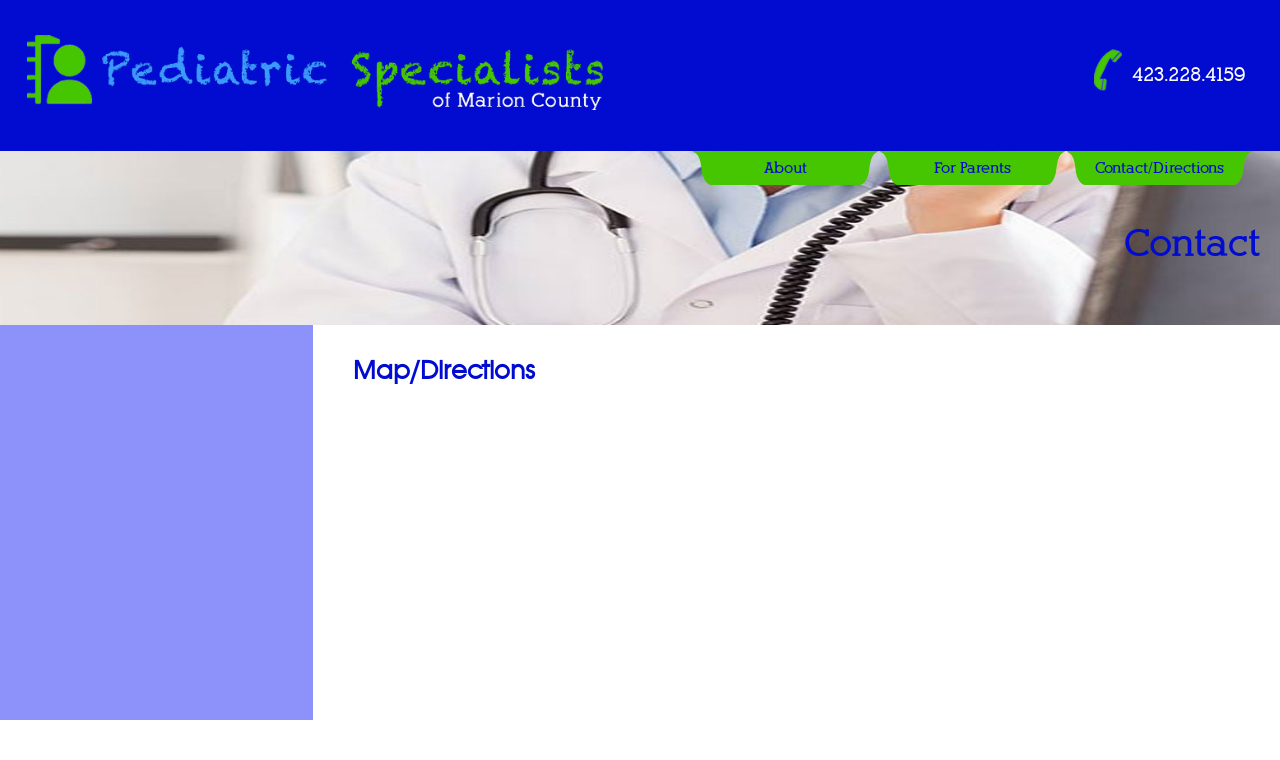

--- FILE ---
content_type: text/html
request_url: http://pediatricspecialistsofmarioncounty.com/contact.html
body_size: 1379
content:
<!DOCTYPE html>
<html lang="en">
<head>
	<meta charset="utf-8">
	<meta http-equiv="x-ua-compatible" content="ie=edge">
	<meta name="viewport" content="width=device-width, initial-scale=1.0">
	<title>Pediatric Specialists</title>
	<link href="https://fonts.googleapis.com/css?family=Gloria+Hallelujah" rel="stylesheet"> 
	<link media="all" rel="stylesheet" href="css/main.css">
	<script src="http://ajax.googleapis.com/ajax/libs/jquery/3.3.1/jquery.min.js" defer></script>
	<script>window.jQuery || document.write('<script src="js/jquery-3.3.1.min.js" defer><\/script>')</script>
	<script src="js/jquery.main.js" defer></script>
</head>
<body>
	<div id="wrapper">
		<header id="header">
			<div class="container">
				<div class="holder">
					<div class="logo"><a href="index.html"><img src="images/logo.png" alt="Pediatric Specialists of Marion County"></a></div>
					<a href="tel:4232284159" class="tel"><img src="images/icon-tel.png" alt="image description" class="icon">423.228.4159</a>
				</div>
				<a href="#" class="nav-opener"><span>menu</span></a>
				<nav id="nav">
					<ul>
						<li>
							<a href="about.html">About</a>
							<ul>
								<li><a href="about.html">Our Practice</a></li>
								<li><a href="about-our-doctors.html">Our Doctors</a></li>
								<li><a href="about-our-services.html">Our Services</a></li>
							</ul>
						</li>
						<li>
							<a href="parents-after-hours.html">For Parents</a>
							<ul>
								<!-- <li><a href="parents.html">Letter to Parents</a></li> -->
								<li><a href="parents-after-hours.html">After Hours</a></li>
								
								<li><a href="parents-vaccine-statements.html">Vaccine Information Statements</a></li>
								<li><a href="parents-forms.html">Forms</a></li>
							</ul>
						</li>
						<li>
							<a href="contact.html">Contact/Directions</a>
						</li>
					</ul>
				</nav>
			</div>
		</header>
		<main id="main">
			<div class="intro-block" style="background-image:url(images/img-5.jpg)">
				<div class="container">
					<h1>Contact</h1>
				</div>
			</div>
			<div class="container">
				<div class="twocolumns">
					<article id="content">
						<h2>Map/Directions</h2>
						<iframe src="https://www.google.com/maps/embed?pb=!1m14!1m8!1m3!1d6535.680785933317!2d-85.7069951!3d35.0107003!3m2!1i1024!2i768!4f13.1!3m3!1m2!1s0x8861ae8b3230df0d%3A0xcdac2208ed24aa07!2s325+S+Cedar+Ave%2C+South+Pittsburg%2C+TN+37380!5e0!3m2!1sen!2sus!4v1554249916869!5m2!1sen!2sus" width="600" height="450" frameborder="0" style="border:0" allowfullscreen></iframe>
						
					</article>
					<aside id="sidebar">
						<ul class="sidebar-nav">
							<!-- <li class="active">
								<a href="about.html">Our Practice</a>
							</li>
							<li>
								<a href="about-our-doctors.html">Our Doctors</a>
							</li>
							<li>
								<a href="about-our-services.html">Our Services</a>
							</li> -->
						</ul>
					</aside>
				</div>
			</div>
		</main>
		<footer id="footer">
			<div class="holder">
				<div class="container">
					<div class="footer-logo"><a href="#"><img src="images/footer-logo.png" alt="Pediatric Specialists of Marion County"></a></div>
					<address>
						Pediatric Specialists of Marion County<br/>
						325 South Cedar Ave.<br/>
						Suite 1<br/>
						South Pittsburg, TN 37380<br/>
						<a href="tel:4232284159" class="tel">423-228-4159</a>
					</address>
				</div>
			</div>
			<div class="frame">
				<div class="container">
					<p><font size="4">Copyright &copy; 2019 <a href="#">Pediatric Specialists of Marion County</a>. All rights reserved.</font></p>
				</div>
			</div>
		</footer>
	</div>
</body>
</html>


--- FILE ---
content_type: text/css
request_url: http://pediatricspecialistsofmarioncounty.com/css/main.css
body_size: 5964
content:
/*! normalize.css v3.0.3 | MIT License | github.com/necolas/normalize.css */

/**
 * 1. Set default font family to sans-serif.
 * 2. Prevent iOS and IE text size adjust after device orientation change,
 *    without disabling user zoom.
 */

html {
	font-family: sans-serif; /* 1 */
	-ms-text-size-adjust: 100%; /* 2 */
	-webkit-text-size-adjust: 100%; /* 2 */
}

/**
 * Remove default margin.
 */

body {
	margin: 0;
}

/* HTML5 display definitions
	 ========================================================================== */

/**
 * Correct `block` display not defined for any HTML5 element in IE 8/9.
 * Correct `block` display not defined for `details` or `summary` in IE 10/11
 * and Firefox.
 * Correct `block` display not defined for `main` in IE 11.
 */

article,
aside,
details,
figcaption,
figure,
footer,
header,
hgroup,
main,
menu,
nav,
section,
summary {
	display: block;
}

/**
 * 1. Correct `inline-block` display not defined in IE 8/9.
 * 2. Normalize vertical alignment of `progress` in Chrome, Firefox, and Opera.
 */

audio,
canvas,
progress,
video {
	display: inline-block; /* 1 */
	vertical-align: baseline; /* 2 */
}

/**
 * Prevent modern browsers from displaying `audio` without controls.
 * Remove excess height in iOS 5 devices.
 */

audio:not([controls]) {
	display: none;
	height: 0;
}

/**
 * Address `[hidden]` styling not present in IE 8/9/10.
 * Hide the `template` element in IE 8/9/10/11, Safari, and Firefox < 22.
 */

[hidden],
template {
	display: none;
}

/* Links
	 ========================================================================== */

/**
 * Remove the gray background color from active links in IE 10.
 */

a {
	background-color: transparent;
}

/**
 * Improve readability of focused elements when they are also in an
 * active/hover state.
 */

a:active,
a:hover {
	outline: 0;
}

/* Text-level semantics
	 ========================================================================== */

/**
 * Address styling not present in IE 8/9/10/11, Safari, and Chrome.
 */

abbr[title] {
	border-bottom: 1px dotted;
}

/**
 * Address style set to `bolder` in Firefox 4+, Safari, and Chrome.
 */

b,
strong {
	font-weight: bold;
}

/**
 * Address styling not present in Safari and Chrome.
 */

dfn {
	font-style: italic;
}

/**
 * Address variable `h1` font-size and margin within `section` and `article`
 * contexts in Firefox 4+, Safari, and Chrome.
 */

h1 {
	font-size: 2em;
	margin: .67em 0;
}

/**
 * Address styling not present in IE 8/9.
 */

mark {
	background: #ff0;
	color: #000;
}

/**
 * Address inconsistent and variable font size in all browsers.
 */

small {
	font-size: 80%;
}

/**
 * Prevent `sub` and `sup` affecting `line-height` in all browsers.
 */

sub,
sup {
	font-size: 75%;
	line-height: 0;
	position: relative;
	vertical-align: baseline;
}

sup {
	top: -.5em;
}

sub {
	bottom: -.25em;
}

/* Embedded content
	 ========================================================================== */

/**
 * Remove border when inside `a` element in IE 8/9/10.
 */

img {
	border: 0;
}

/**
 * Correct overflow not hidden in IE 9/10/11.
 */

svg:not(:root) {
	overflow: hidden;
}

/* Grouping content
	 ========================================================================== */

/**
 * Address margin not present in IE 8/9 and Safari.
 */

figure {
	margin: 1em 40px;
}

/**
 * Address differences between Firefox and other browsers.
 */

hr {
	box-sizing: content-box;
	height: 0;
}

/**
 * Contain overflow in all browsers.
 */

pre {
	overflow: auto;
}

/**
 * Address odd `em`-unit font size rendering in all browsers.
 */

code,
kbd,
pre,
samp {
	font-family: monospace, monospace;
	font-size: 1em;
}

/* Forms
	 ========================================================================== */

/**
 * Known limitation: by default, Chrome and Safari on OS X allow very limited
 * styling of `select`, unless a `border` property is set.
 */

/**
 * 1. Correct color not being inherited.
 *    Known issue: affects color of disabled elements.
 * 2. Correct font properties not being inherited.
 * 3. Address margins set differently in Firefox 4+, Safari, and Chrome.
 */

button,
input,
optgroup,
select,
textarea {
	color: inherit; /* 1 */
	font: inherit; /* 2 */
	margin: 0; /* 3 */
}

/**
 * Address `overflow` set to `hidden` in IE 8/9/10/11.
 */

button {
	overflow: visible;
}

/**
 * Address inconsistent `text-transform` inheritance for `button` and `select`.
 * All other form control elements do not inherit `text-transform` values.
 * Correct `button` style inheritance in Firefox, IE 8/9/10/11, and Opera.
 * Correct `select` style inheritance in Firefox.
 */

button,
select {
	text-transform: none;
}

/**
 * 1. Avoid the WebKit bug in Android 4.0.* where (2) destroys native `audio`
 *    and `video` controls.
 * 2. Correct inability to style clickable `input` types in iOS.
 * 3. Improve usability and consistency of cursor style between image-type
 *    `input` and others.
 */

button,
html input[type="button"],
input[type="reset"],
input[type="submit"] {
	-webkit-appearance: button; /* 2 */
	cursor: pointer; /* 3 */
}

/**
 * Re-set default cursor for disabled elements.
 */

button[disabled],
html input[disabled] {
	cursor: default;
}

/**
 * Remove inner padding and border in Firefox 4+.
 */

button::-moz-focus-inner,
input::-moz-focus-inner {
	border: 0;
	padding: 0;
}

/**
 * Address Firefox 4+ setting `line-height` on `input` using `!important` in
 * the UA stylesheet.
 */

input {
	line-height: normal;
}

/**
 * It's recommended that you don't attempt to style these elements.
 * Firefox's implementation doesn't respect box-sizing, padding, or width.
 *
 * 1. Address box sizing set to `content-box` in IE 8/9/10.
 * 2. Remove excess padding in IE 8/9/10.
 */

input[type="checkbox"],
input[type="radio"] {
	box-sizing: border-box; /* 1 */
	padding: 0; /* 2 */
}

/**
 * Fix the cursor style for Chrome's increment/decrement buttons. For certain
 * `font-size` values of the `input`, it causes the cursor style of the
 * decrement button to change from `default` to `text`.
 */

input[type="number"]::-webkit-inner-spin-button,
input[type="number"]::-webkit-outer-spin-button {
	height: auto;
}

/**
 * 1. Address `appearance` set to `searchfield` in Safari and Chrome.
 * 2. Address `box-sizing` set to `border-box` in Safari and Chrome.
 */

input[type="search"] {
	-webkit-appearance: textfield; /* 1 */
	box-sizing: content-box; /* 2 */
}

/**
 * Remove inner padding and search cancel button in Safari and Chrome on OS X.
 * Safari (but not Chrome) clips the cancel button when the search input has
 * padding (and `textfield` appearance).
 */

input[type="search"]::-webkit-search-cancel-button,
input[type="search"]::-webkit-search-decoration {
	-webkit-appearance: none;
}

/**
 * Define consistent border, margin, and padding.
 */

fieldset {
	border: 1px solid #c0c0c0;
	margin: 0 2px;
	padding: .35em .625em .75em;
}

/**
 * 1. Correct `color` not being inherited in IE 8/9/10/11.
 * 2. Remove padding so people aren't caught out if they zero out fieldsets.
 */

legend {
	border: 0; /* 1 */
	padding: 0; /* 2 */
}

/**
 * Remove default vertical scrollbar in IE 8/9/10/11.
 */

textarea {
	overflow: auto;
}

/**
 * Don't inherit the `font-weight` (applied by a rule above).
 * NOTE: the default cannot safely be changed in Chrome and Safari on OS X.
 */

optgroup {
	font-weight: bold;
}

/* Tables
	 ========================================================================== */

/**
 * Remove most spacing between table cells.
 */

table {
	border-collapse: collapse;
	border-spacing: 0;
}

td,
th {
	padding: 0;
}

#nav ul,
ul,
.side-nav,
.sidebar-nav {
	margin: 0;
	padding: 0;
	list-style: none;
}

.clearfix:after,
.container:after {
	content: "";
	display: block;
	clear: both;
}

.ellipsis {
	white-space: nowrap; /* 1 */
	text-overflow: ellipsis; /* 2 */
	overflow: hidden;
}

html {
	box-sizing: border-box;
}

*,
*:before,
*:after {
	box-sizing: inherit;
}

* {
	max-height: 1000000px;
}

body {
	color: #020cd1;
	background: #fff;
	font: 16px/1.2 "avantgardeitcbook", "Arial", "Helvetica Neue", "Helvetica", sans-serif;
	min-width: 320px;
	-webkit-font-smoothing: antialiased;
	-moz-osx-font-smoothing: grayscale;
}

img {
	max-width: 100%;
	height: auto;
	vertical-align: top;
}

.gm-style img {
	max-width: none;
}

h1,
.h1,
h2,
.h2,
h3,
.h3,
h4,
.h4,
h5,
.h5,
h6,
.h6,
.h {
	font-family: inherit;
	font-weight: bold;
	margin: 0 0 .5em;
	color: inherit;
}

h1,
.h1 {
	font-size: 38px;
	font-family: "alexandriaflf", "Times New Roman", "Times", "Baskerville", "Georgia", serif;
}

h2,
.h2 {
	font-size: 27px;
}

h3,
.h3 {
	font-size: 24px;
}

h4,
.h4 {
	font-size: 21px;
}

h5,
.h5 {
	font-size: 17px;
}

h6,
.h6 {
	font-size: 15px;
}

p {
	margin: 0 0 1em;
}

a {
	color: #429cf9;
	-webkit-transition: color .2s ease,  background .2s ease,  border .2s ease,  opacity .2s ease,  box-shadow .2s ease;
	transition: color .2s ease,  background .2s ease,  border .2s ease,  opacity .2s ease,  box-shadow .2s ease;
}

a:hover,
a:focus {
	text-decoration: none;
}

form,
fieldset {
	margin: 0;
	padding: 0;
	border-style: none;
}

input[type="text"],
input[type="tel"],
input[type="email"],
input[type="search"],
input[type="password"],
textarea {
	-webkit-appearance: none;
	-webkit-border-radius: 0;
	box-sizing: border-box;
	border: 1px solid #999;
	padding: .4em .7em;
}

input[type="text"]:focus,
input[type="tel"]:focus,
input[type="email"]:focus,
input[type="search"]:focus,
input[type="password"]:focus,
textarea:focus {
	border-color: #000001;
}

input[type="text"]::-webkit-input-placeholder,
input[type="tel"]::-webkit-input-placeholder,
input[type="email"]::-webkit-input-placeholder,
input[type="search"]::-webkit-input-placeholder,
input[type="password"]::-webkit-input-placeholder,
textarea::-webkit-input-placeholder {
	color: #999;
}

input[type="text"]::-moz-placeholder,
input[type="tel"]::-moz-placeholder,
input[type="email"]::-moz-placeholder,
input[type="search"]::-moz-placeholder,
input[type="password"]::-moz-placeholder,
textarea::-moz-placeholder {
	opacity: 1;
	color: #999;
}

input[type="text"]:-moz-placeholder,
input[type="tel"]:-moz-placeholder,
input[type="email"]:-moz-placeholder,
input[type="search"]:-moz-placeholder,
input[type="password"]:-moz-placeholder,
textarea:-moz-placeholder {
	color: #999;
}

input[type="text"]:-ms-input-placeholder,
input[type="tel"]:-ms-input-placeholder,
input[type="email"]:-ms-input-placeholder,
input[type="search"]:-ms-input-placeholder,
input[type="password"]:-ms-input-placeholder,
textarea:-ms-input-placeholder {
	color: #999;
}

input[type="text"].placeholder,
input[type="tel"].placeholder,
input[type="email"].placeholder,
input[type="search"].placeholder,
input[type="password"].placeholder,
textarea.placeholder {
	color: #999;
}

select {
	-webkit-border-radius: 0;
}

textarea {
	resize: vertical;
	vertical-align: top;
}

button,
input[type="button"],
input[type="reset"],
input[type="file"],
input[type="submit"] {
	-webkit-appearance: none;
	-webkit-border-radius: 0;
	cursor: pointer;
}

/*! Generated by Font Squirrel (https://www.fontsquirrel.com) on December 4, 2018 */

@font-face {
	font-family: "alexandriaflf";
	src: url("../fonts/alexandriaflf-bold-webfont.woff2") format("woff2"), url("../fonts/alexandriaflf-bold-webfont.woff") format("woff");
	font-weight: bold;
	font-style: normal;
}

@font-face {
	font-family: "alexandriaflf";
	src: url("../fonts/alexandriaflf-bolditalic-webfont.woff2") format("woff2"), url("../fonts/alexandriaflf-bolditalic-webfont.woff") format("woff");
	font-weight: normal;
	font-style: italic;
}

@font-face {
	font-family: "alexandriaflfmedium_italic";
	src: url("../fonts/alexandriaflf-italic-webfont.woff2") format("woff2"), url("../fonts/alexandriaflf-italic-webfont.woff") format("woff");
	font-weight: 600;
	font-style: italic;
}

@font-face {
	font-family: "alexandriaflf";
	src: url("../fonts/alexandriaflf-webfont.woff2") format("woff2"), url("../fonts/alexandriaflf-webfont.woff") format("woff");
	font-weight: normal;
	font-style: normal;
}

@font-face {
	font-family: "avantgardeitcbook";
	src: url("../fonts/avantgardeitc-book-webfont.woff2") format("woff2"), url("../fonts/avantgardeitc-book-webfont.woff") format("woff");
	font-weight: normal;
	font-style: normal;
}

@font-face {
	font-family: "itc_avant_garde_gothic_lt_bRg";
	src: url("../fonts/itc_avant_garde_gothic_lt_book_regular-webfont.woff2") format("woff2"), url("../fonts/itc_avant_garde_gothic_lt_book_regular-webfont.woff") format("woff");
	font-weight: normal;
	font-style: normal;
}

#header {
	background: #020cd1;
	color: #fff;
	position: relative;
	z-index: 10;
}

#header .tel {
	float: right;
	color: #f9fafc;
	font: 700 19px/1.2 "alexandriaflf", "Times New Roman", "Times", "Baskerville", "Georgia", serif;
	padding: 3px 0 0 23px;
	margin: 0 0 0 20px;
	position: relative;
	text-decoration: none;
}

#header .tel:hover {
	color: #4cc400;
}

#header .tel img {
	position: absolute;
	top: 50%;
	-webkit-transform: translateY(-50%);
	-ms-transform: translateY(-50%);
	transform: translateY(-50%);
	left: 0;
	width: 20px;
}

#header .container {
	padding: 20px;
	position: relative;
}

.logo {
	margin: 0 auto 20px;
	width: 280px;
}

#nav {
	position: absolute;
	right: 28px;
	top: 100%;
	font: 700 15px/1.2 "alexandriaflf", "Times New Roman", "Times", "Baskerville", "Georgia", serif;
}

.resize-active #nav {
	-webkit-transition: none !important;
	transition: none !important;
}

.resize-active #nav ul {
	-webkit-transition: none !important;
	transition: none !important;
}

#nav > ul > li.hover > a,
#nav > ul > li.active > a {
	color: #4cc400;
}

#nav > ul > li.hover > a.has-drop-down-a:before,
#nav > ul > li.hover > a.has-drop-down-a:after,
#nav > ul > li.active > a.has-drop-down-a:before,
#nav > ul > li.active > a.has-drop-down-a:after {
	background: #4cc400;
}

#nav > ul > li.hover ul {
	display: block;
}

#nav > ul > li > a {
	display: block;
	text-decoration: none;
	color: #fff;
	padding: 5px 20px;
}

#nav > ul ul {
	top: 100%;
	font-size: 20px;
	display: none;
	padding: 0 0 0 20px;
}

#nav > ul ul li.hover > a,
#nav > ul ul li.active > a {
	color: #4cc400;
}

#nav > ul ul a {
	display: block;
	text-decoration: none;
	padding: 5px 20px;
	color: #fff;
}

.nav-opener {
	float: left;
	width: 31px;
	height: 27px;
	position: relative;
	text-indent: -9999px;
	overflow: hidden;
}

.nav-opener:before,
.nav-opener:after,
.nav-opener span {
	background: #fff;
	position: absolute;
	left: 0;
	right: 0;
	height: 3px;
	-webkit-transition: all .2s linear;
	transition: all .2s linear;
}

.nav-opener:before,
.nav-opener:after {
	content: "";
	top: 0;
}

.nav-active .nav-opener:before,
.nav-active .nav-opener:after {
	-webkit-transform: rotate(45deg);
	-ms-transform: rotate(45deg);
	transform: rotate(45deg);
	top: 10px;
	left: 2%;
	right: 2%;
}

.nav-opener:after {
	top: 22px;
}

.nav-active .nav-opener:after {
	-webkit-transform: rotate(-45deg);
	-ms-transform: rotate(-45deg);
	transform: rotate(-45deg);
}

.nav-opener span {
	top: 11px;
}

.nav-active .nav-opener span {
	opacity: 0;
}

ul {
	margin: 0 0 30px;
}

blockquote {
	font-size: 23px;
	line-height: 1.3;
}

#wrapper {
	width: 100%;
	position: relative;
	overflow: hidden;
}

.container {
	max-width: 1400px;
	margin: 0 auto;
	padding: 0 20px;
}

.intro-block {
	min-height: 100px;
	background-size: cover;
	background-position: 50% 50%;
	max-width: 1400px;
	margin: 0 auto;
	padding: 70px 0 40px;
	text-align: center;
}

.visual-block {
	display: -webkit-box;
	display: -ms-flexbox;
	display: flex;
	-ms-flex-wrap: wrap;
	flex-wrap: wrap;
	max-width: 1400px;
	margin: 0 auto;
}

.visual-block .title {
	font: 16px "Gloria Hallelujah", "Times New Roman", "Times", "Baskerville", "Georgia", serif;
	margin: 0 0 10px;
}

.visual-block dl {
	margin: -5px 0 32px;
	line-height: 1.1;
}

.visual-block dl dt {
	float: left;
	width: 103px;
}

.visual-block dl dd {
	overflow: hidden;
	margin: 0;
}

.visual-block .hours {
	font-size: 22px;
	font-weight: normal;
}

.visual-block .box-large {
	width: 100%;
	background: #4cc400;
	padding: 20px;
	color: #000001;
}

.visual-block .boxes {
	width: 100%;
	display: -webkit-box;
	display: -ms-flexbox;
	display: flex;
	-ms-flex-wrap: wrap;
	flex-wrap: wrap;
	-webkit-box-pack: justify;
	-ms-flex-pack: justify;
	justify-content: space-between;
}

.visual-block .box {
	background: #8c92fa;
	width: calc(50% - 3px);
	margin: 6px 0 0;
	color: #fff;
	min-height: 148px;
	padding: 48px 40px 30px;
	font-size: 19px;
	line-height: 1.19;
	letter-spacing: 1px;
	text-align: center;
	position: relative;
}

.visual-block .box.alt {
	background: #429cf9;
}

.visual-block .heading {
	font-weight: normal;
}

.visual-block .icon {
	position: absolute;
	top: 8px;
	left: 10px;
	max-width: 40px;
}

.visual-block .icon-moon {
	top: 15px;
	left: 17px;
}

.info-column {
	-webkit-box-ordinal-group: 2;
	-ms-flex-order: 1;
	order: 1;
	display: -webkit-box;
	display: -ms-flexbox;
	display: flex;
	-ms-flex-wrap: wrap;
	flex-wrap: wrap;
	width: 100%;
}

.visual-content {
	background-size: cover;
	background-position: 50% 50%;
	position: relative;
	height: 407px;
	overflow: hidden;
	width: 100%;
}

.visual-content blockquote {
	width: 100%;
	height: 100%;
	position: absolute;
	top: 0;
	left: 0;
	text-align: center;
	white-space: nowrap;
	max-width: 450px;
	width: 100%;
	left: 50%;
	-webkit-transform: translateX(-50%);
	-ms-transform: translateX(-50%);
	transform: translateX(-50%);
	margin: 0;
	padding: 0 20px;
}

.visual-content blockquote:before {
	content: "";
	display: inline-block;
	height: 100%;
	width: 1px;
	overflow: hidden;
	margin: 0 0 0 -5px;
	vertical-align: middle;
}

.visual-content q {
	vertical-align: middle;
	display: inline-block;
	white-space: normal;
}

.twocolumns {
	display: -webkit-box;
	display: -ms-flexbox;
	display: flex;
	-ms-flex-wrap: wrap;
	flex-wrap: wrap;
	width: 100%;
}

#content {
	padding: 30px 0 30px;
}

.aside {
	width: 100%;
	-webkit-box-ordinal-group: 2;
	-ms-flex-order: 1;
	order: 1;
	padding: 0 0 30px;
}

.side-nav {
	font-size: 17px;
}

.side-nav li {
	margin: 0 0 1px;
}

.side-nav li.actice a {
	color: #429cf9;
}

.side-nav a {
	color: #020cd1;
	text-decoration: none;
}

.side-nav a:hover {
	color: #429cf9;
}

.image-right {
	display: none;
}

.content-block {
	position: relative;
	min-height: 67px;
	margin: 0 0 30px;
	font-family: "alexandriaflf", "Times New Roman", "Times", "Baskerville", "Georgia", serif;
}

.content-block .icon-bullet {
	position: absolute;
	top: -2px;
	left: 0;
	width: 50px;
}

.content-block h2 {
	padding: 10px 0 10px 70px;
	min-height: 50px;
}

#sidebar {
	width: calc(100% + 40px);
	-webkit-box-ordinal-group: 0;
	-ms-flex-order: -1;
	order: -1;
	background: #8c92fa;
	color: #fff;
	padding: 20px 10px 10px;
	margin: 0 -20px;
	position: relative;
}

#sidebar:before {
	content: "";
	position: absolute;
	right: calc(100% - 1px);
	width: 21px;
	top: 0;
	bottom: 0;
	background: #8c92fa;
}

.sidebar-nav {
	font-size: 15px;
	text-align: center;
	margin: 0 -4px;
}

.sidebar-nav li {
	display: inline-block;
	vertical-align: top;
	width: 33.33%;
	margin: 0 -4px 10px 0;
	padding: 0 4px;
}

.sidebar-nav li.active a {
	color: #020cd1;
}

.sidebar-nav a {
	color: #fff;
	text-decoration: none;
}

.sidebar-nav a:hover {
	color: #020cd1;
}

.js-tab-hidden {
	display: block !important;
	left: -9999px !important;
	position: absolute !important;
	top: -9999px !important;
}

#footer {
	background: #020cd1;
	color: #fff;
	font-size: 16px;
	line-height: 1.18;
	letter-spacing: 1px;
	text-align: center;
}

#footer a {
	color: #fff;
	text-decoration: none;
}

#footer a:hover {
	text-decoration: underline;
}

#footer .holder {
	padding: 30px 0;
}

#footer address {
	font-style: normal;
	margin: 0;
}

#footer .footer-logo {
	width: 40px;
	margin: 0 auto 20px;
}

#footer .frame {
	background: #4cc400;
	padding: 20px 0;
}

#footer .frame p {
	margin: 0;
}

@media (min-width: 768px) {
	#header .tel {
		text-indent: 0;
		overflow: visible;
		width: auto;
		height: auto;
		margin: 3px 0 0;
		padding: 11px 8px 0 38px;
	}

	#header .tel img {
		width: 28px;
	}

	#header .container {
		padding: 35px 27px 41px;
	}

	.holder:after {
		content: "";
		clear: both;
		display: block;
	}

	.logo {
		width: 350px;
		float: left;
		max-width: none;
		margin: 0;
	}

	#nav > ul > li {
		display: inline-block;
		vertical-align: top;
		position: relative;
		margin: 0 0 0 -2px;
	}

	#nav > ul > li.hover > a,
	#nav > ul > li.active > a {
		color: #fff;
	}

	#nav > ul > li.hover ul {
		opacity: 1;
		left: 17px;
		right: 17px;
	}

	#nav > ul > li > a {
		padding: 8px 20px;
		color: #020cd1;
		background: url(../images/bg-nav.png) no-repeat;
		background-size: 100% 100%;
		text-align: center;
		min-width: 185px;
	}

	#nav > ul ul {
		font-size: 13px;
		background: #429cf9;
		padding: 0;
		position: absolute;
		display: block;
		opacity: 0;
		left: -9999px;
		-webkit-transition: opacity .2s ease;
		transition: opacity .2s ease;
	}

	#nav > ul ul li.hover > a,
	#nav > ul ul li.active > a {
		background: #020cd1;
		color: #fff;
	}

	#nav > ul ul a {
		padding: 10px;
		color: #fff;
	}

	.nav-opener {
		display: none;
	}

	blockquote {
		font-size: 26px;
	}

	.visual-block .hours {
		font-size: 24px;
	}

	.visual-block .box-large {
		width: 50%;
	}

	.visual-block .boxes {
		width: 50%;
		margin: -6px 0 0;
	}

	.visual-block .box {
		width: calc(50% - 6px);
		margin: 6px 0 0 6px;
		font-size: 21px;
	}

	.visual-block .icon {
		max-width: 61px;
	}

	.info-column {
		padding: 6px 6px 0;
	}

	.visual-content {
		height: 400px;
	}

	#content {
		width: calc(100% - 200px);
		padding-left: 30px;
	}

	.home #content {
		width: calc(100% - 250px);
	}

	.aside {
		width: 250px;
		-webkit-box-ordinal-group: 0;
		-ms-flex-order: -1;
		order: -1;
		padding: 40px 20px 30px 0;
	}

	.image-right {
		max-width: 200px;
	}

	.content-block {
		padding: 0 0 0 85px;
		margin: 0 0 30px;
	}

	.content-block .icon-bullet {
		width: 57px;
		top: -9px;
	}

	.content-block h2 {
		padding: 0;
		margin: 0 0 19px;
		min-height: 0;
	}

	#sidebar {
		width: 200px;
		padding: 30px 20px 30px 7px;
		margin: 0;
	}

	.sidebar-nav {
		font-size: 23px;
		text-align: left;
		margin: 0;
	}

	.sidebar-nav li {
		width: auto;
		display: block;
		margin: 0 0 10px;
		padding: 0;
	}
}

@media (min-width: 1024px) {
	#header .tel {
		margin: 18px 0 0;
	}

	.logo {
		width: 576px;
	}

	.intro-block {
		text-align: right;
	}

	.visual-block .box-large {
		width: 100%;
		margin: 0 0 8px;
		padding: 20px 30px 20px;
	}

	.visual-block .boxes {
		width: 100%;
		margin: 0;
	}

	.visual-block .box {
		margin: 6px 0 0;
		width: calc(50% - 3px);
	}

	.info-column {
		padding: 10px 6px 0 4px;
		width: 410px;
		-webkit-box-ordinal-group: 1;
		-ms-flex-order: 0;
		order: 0;
	}

	.visual-content {
		height: auto;
		width: calc(100% - 410px);
	}

	.image-right {
		display: block;
		float: right;
		margin: 2px 0 20px 30px;
	}

	#footer {
		font-size: 22px;
	}

	#footer .holder {
		padding: 49px 0;
	}

	#footer .frame {
		padding: 33px 0;
	}
}

@media (min-width: 1025px) {
	#content {
		padding-left: 40px;
		width: calc(100% - 293px);
	}

	.home #content {
		width: calc(100% - 350px);
	}

	.aside {
		width: 350px;
		padding: 38px 20px 30px 0;
	}

	.side-nav {
		font-size: 20px;
	}

	.image-right {
		max-width: 256px;
	}

	#sidebar {
		width: 293px;
		padding: 30px 20px 30px 7px;
	}
}

@media (max-width: 767px) {
	#nav {
		overflow: hidden;
		top: calc(100% - 1px);
		left: 0;
		right: 0;
		z-index: 999;
		max-height: 0;
		-webkit-transition: all .25s linear;
		transition: all .25s linear;
		font: 20px/1.2 "avantgardeitcbook", "Arial", "Helvetica Neue", "Helvetica", sans-serif;
	}

	.nav-active #nav {
		max-height: 4000px;
	}

	#nav ul {
		-webkit-transition: all .25s linear;
		transition: all .25s linear;
		-webkit-transform: translateY(-100%);
		-ms-transform: translateY(-100%);
		transform: translateY(-100%);
		background: #020cd1;
		padding: 0 0 20px;
	}

	.nav-active #nav ul {
		-webkit-transform: translateY(0);
		-ms-transform: translateY(0);
		transform: translateY(0);
	}

	#nav .has-drop-down-a {
		padding-right: 50px;
		position: relative;
	}

	#nav .has-drop-down-a:before,
	#nav .has-drop-down-a:after {
		content: "";
		position: absolute;
		width: 2px;
		top: 12px;
		border-radius: 2px;
		height: 12px;
		background: #fff;
		-webkit-transition: background .2s ease;
		transition: background .2s ease;
	}

	#nav .has-drop-down-a:before {
		-webkit-transform: rotate(45deg);
		-ms-transform: rotate(45deg);
		transform: rotate(45deg);
		right: 20px;
	}

	#nav .has-drop-down-a:after {
		-webkit-transform: rotate(-45deg);
		-ms-transform: rotate(-45deg);
		transform: rotate(-45deg);
		right: 28px;
	}
}
